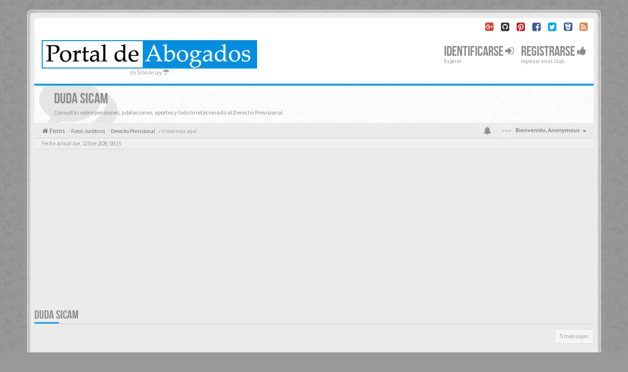

--- FILE ---
content_type: text/html; charset=UTF-8
request_url: https://portaldeabogados.com/foros/viewtopic.php?t=263874&sid=d9593fa2e7e1bb0361ea1c5d68d9533e
body_size: 8268
content:
<!DOCTYPE html>
<html dir="ltr" lang="es">
<head>
<meta charset="utf-8">
<meta name="viewport" content="width=device-width, initial-scale=1.0">
<meta name="designer" content="SiteSplat https://themeforest.net/user/themesplat/portfolio?ref=ThemeSplat">
<meta content="Foros del Portal de Abogados" property="og:site_name">
<!-- Place favicon.ico and apple-touch-icon.png in the root directory -->

<title>DUDA SICAM&nbsp;&#45;&nbsp;Foros del Portal de Abogados</title>
	<link rel="alternate" type="application/atom+xml" title="Feed - Foros del Portal de Abogados" href="/foros/app.php/feed?sid=e60ff2c437e71929c1057f1a58074ef9">	<link rel="alternate" type="application/atom+xml" title="Feed - Noticias" href="/foros/app.php/feed/news?sid=e60ff2c437e71929c1057f1a58074ef9">	<link rel="alternate" type="application/atom+xml" title="Feed - Todos los Foros" href="/foros/app.php/feed/forums?sid=e60ff2c437e71929c1057f1a58074ef9">	<link rel="alternate" type="application/atom+xml" title="Feed - Nuevos Temas" href="/foros/app.php/feed/topics?sid=e60ff2c437e71929c1057f1a58074ef9">	<link rel="alternate" type="application/atom+xml" title="Feed - Temas Activos" href="/foros/app.php/feed/topics_active?sid=e60ff2c437e71929c1057f1a58074ef9">	<link rel="alternate" type="application/atom+xml" title="Feed - Foro - Derecho Previsional" href="/foros/app.php/feed/forum/8?sid=e60ff2c437e71929c1057f1a58074ef9">	<link rel="alternate" type="application/atom+xml" title="Feed - Tema - DUDA SICAM" href="/foros/app.php/feed/topic/263874?sid=e60ff2c437e71929c1057f1a58074ef9">
	<link rel="canonical" href="https://portaldeabogados.com/foros/viewtopic.php?t=263874">

<!-- Google free font here -->
<link href='//fonts.googleapis.com/css?family=Source+Sans+Pro:400,600' rel='stylesheet'>
<link href='//fonts.googleapis.com/css?family=Roboto+Condensed:400,700' rel='stylesheet'>

<!-- CSS files start here -->
<link href="./styles/BBOOTS/theme/stylesheet.css" rel="stylesheet">


<link href="./ext/sitesplat/bbootsminicms/styles/BBOOTS/theme/minicms.css?assets_version=102" rel="stylesheet" media="screen">


<!-- Remove the conditional below to use the custom CSS without FLATBOOTS Mini CMS Extension -->
<link href="./styles/BBOOTS/theme/custom.css" rel="stylesheet">
<!-- CSS files stop here -->


<!-- older scripts set started here after the headjs - cannot do this with phpbb31 due to ajax stuff -->
<script src="//cdnjs.cloudflare.com/ajax/libs/headjs/1.0.3/head.load.min.js"></script>

</head>
<body data-spy="scroll" data-target=".scrollspy" id="phpbb" class="section-viewtopic ltr ">

<div id="wrap" class="corners container">
  <!-- start content -->
  <div id="content-forum">
    <div class="padding_0_40">
	    		<div class="social-top">
		<div class="pull-right">
							<a title="Google+" data-original-title="" href="#1" target="_blank"><i class="fa fa-google-plus-square google-plus-color"></i></a>
							<a title="Github" data-original-title="" href="#2" target="_blank"><i class="fa fa-github-square github-color"></i></a>
							<a title="Pinterest" data-original-title="" href="#4" target="_blank"><i class="fa fa-pinterest-square pinterest-color"></i></a>
							<a title="Facebook" data-original-title="" href="#5" target="_blank"><i class="fa fa-facebook-square facebook-color"></i></a>
							<a title="Twitter" data-original-title="" href="#6" target="_blank"><i class="fa fa-twitter-square twitter-color"></i></a>
							<a title="Bitbucket" data-original-title="" href="#7" target="_blank"><i class="fa fa-bitbucket-square facebook-color"></i></a>
							<a title="rss" data-original-title="" href="/foros/app.php/feed?sid=e60ff2c437e71929c1057f1a58074ef9" target="_blank"><i class="fa fa-rss-square rss-color"></i></a>
					</div>
	</div>
    	
<!-- Header block -->
    <header class="header"> 
     <div class="topArea"> <!-- Logo block -->
	  <div class="leftArea">
		           	<a class="logo-image" href="https://www.portaldeabogados.com"><img class="img-responsive center-block" src="./images/../ext/sitesplat/bbootsminicms/images/logo/logo_portal_full.jpg" alt="Portal de Abogados" /></a>
		  		 <p class="site-info">Un Sitio de Ley&nbsp;<i class="fa fa-umbrella"></i></p>
		<div class="clearfix"></div>
	  </div> 
                    <!-- Main navigation block -->
<nav class="mainnav" aria-label="Primary">
	  <ul>	
<!-- Remove ext links -->
<!-- Remove ext links -->
	  
	

				<li class="nav-icon">
							<a href="" data-toggle="modal" data-target="#modal-login" role="button" data-toggle="modal">Identificarse <span class="has-sub"><i class="fa fa-sign-in"></i></span></a>
						<p>Esperar</p>
		</li>
							 
			    	    <li class="nav-icon">
			<a href="./ucp.php?mode=register&amp;sid=e60ff2c437e71929c1057f1a58074ef9">Registrarse <span class="has-sub"><i class="fa fa-thumbs-up"></i></span></a>
			<p>Ingresar en el Club</p>
		</li>
	    			  </ul>
		<div class="navBtn"><span>MENÚ</span>
		 <a data-toggle="collapse" data-target="#responsive-navigation" class="listen_menu fa fa-align-justify" href="javascript:void(0);" title=""></a>
		 		 					<a class="fa fa-sign-in" href="" data-toggle="modal" data-target="#modal-login" role="button" data-toggle="modal"></a>
					 		</div>
</nav> 
<!-- Main navigation block -->

<!-- MOBILE Navigation block -->
<!-- Everything you want hidden at 940px or less, place within here -->
    <nav class="hidden-lg hidden-md hidden-sm">
	 <div id="responsive-navigation" class="collapse">
		<ul class="flexnav list-unstyled">
			<!-- Remove ext links -->
				<!-- Remove ext links -->
        </ul>
	  </div>
    </nav> 
<!-- MOBILE Navigation block -->             </div>
    </header> 
<!-- Header block -->

<!-- Subheader block -->
    <section class="subheader">
      <div class="clearfix">
	    <div class="fxicon">
			<i class="fa fa-comments"></i>
			  		</div>
		
	    <ul class="index-pos pull-left">
            <li class="index-title"><h1>DUDA SICAM</h1></li><li class="index-sub">Consultas sobre pensiones, jubilaciones, aportes y todo lo relacionado al Derecho Previsional</li>
			          </ul> 
      

	   	
		</div>
    </section> 
<!-- Subheader block -->
		
	
	<div class="crumbs">
		<ul class="sub-crumb pull-left hidden-xs" itemscope itemtype="https://schema.org/BreadcrumbList">
		        		    <li><i class="fa fa-home"></i><a href="./index.php?sid=e60ff2c437e71929c1057f1a58074ef9" accesskey="h">&nbsp;Foros</a></li>
		    <li class="active"  itemtype="https://schema.org/ListItem" itemprop="itemListElement" itemscope>
								    			<i class="fa fa-angle-right"></i>&nbsp;<a itemprop="item" href="./viewforum.php?f=16&amp;sid=e60ff2c437e71929c1057f1a58074ef9" data-forum-id="16"><span itemprop="name">Foros Jurídicos</span></a><meta itemprop="position" content="1" />
								    			<i class="fa fa-angle-right"></i>&nbsp;<a itemprop="item" href="./viewforum.php?f=8&amp;sid=e60ff2c437e71929c1057f1a58074ef9" data-forum-id="8"><span itemprop="name">Derecho Previsional</span></a><meta itemprop="position" content="2" />
			            &laquo;&nbsp;Usted esta aquí</li>
		</ul>

		<ul class="top-menu pull-right">	   
	     			
		    <li class="dropdown dropdown-avatar dropdown-notification hidden-xs">
			  <a id="notification_list_button" href="javascript:void(0)" data-toggle="dropdown"><i class="fa fa-bell"></i></a>
                <ul class="dropdown-menu user-login-drop arrow-up">
                 <li><a href="./ucp.php?i=ucp_notifications&amp;sid=e60ff2c437e71929c1057f1a58074ef9" class="notification-heading">Notificaciones</a></li>
                   <li>
	<div id="notification_list" class="navbar-wrapper">
        <div class="navbar-notification">
            <div class="clearfix">
             <div class="notification-content">
			   <div id="about" class="nano">
				<div class="nano-content">
                    <ul class="list-unstyled">
											<li class="no_notifications">
						 <div class="noti-bubble alert alert-default">No tiene notificaciones</div><i class="fa fa-check"></i>
						</li>
														    </ul>
                </div>				
               </div>				
             </div>   
            </div>
		</div>
	    <div class="navbar-footer">
            <div class="navbar-footer-content">
                <div class="row">
				   <div class="col-md-6 col-xs-6"><a class="btn-link" href="./ucp.php?i=ucp_notifications&amp;mode=notification_options&amp;sid=e60ff2c437e71929c1057f1a58074ef9">Preferencias</a></div>
                  				</div>
            </div>
        </div>
	</div>
</li>
                </ul>
            </li>
			<li class="dropdown dropdown-avatar dropdown-notification visible-xs">
			  <a href="./ucp.php?i=ucp_notifications&amp;sid=e60ff2c437e71929c1057f1a58074ef9"><i class="fa fa-bell"></i></a>
            </li>
					   
			
			<li class="dropdown">
					<a data-toggle="dropdown" class="user-menu"><img src="./styles/BBOOTS/theme/images/no-avatar.png" alt="No avatar"><span>Bienvenido, <span class="username">Anonymous</span><i class="caret"></i></span></a>
				<ul class="dropdown-menu usermenu">
				   <li><a title="" href=""><i class="fa fa-user"></i>Perfil</a></li>
				   				   				   <li><a title="" href="./ucp.php?sid=e60ff2c437e71929c1057f1a58074ef9"><i class="fa fa-cog"></i>Ajustes de cuenta</a></li>
	               	               				   				  				  <li><a title="" href="./ucp.php?mode=login&amp;redirect=viewtopic.php%3Ft%3D263874&amp;sid=e60ff2c437e71929c1057f1a58074ef9"><i class="fa fa-power-off"></i>Desconectarte</a></li>
				</ul>
			</li>
			
		</ul>
	</div>
	
<!-- Lower Breadcrumb block -->
		<div class="sub-breadcrumb">
            <span class="time pull-left">Fecha actual Jue, 22 Ene 2026, 00:15</span> 
                    </div>
<!-- Lower Breadcrumb block --> 
	
	<div class="clearfix text-center"><script async src="https://pagead2.googlesyndication.com/pagead/js/adsbygoogle.js?client=ca-pub-8159522187220202"
     crossorigin="anonymous"></script></div>	
	<div id="page-body">
	
	    <div class="side-segment"><h3><a href="./viewtopic.php?t=263874&amp;sid=e60ff2c437e71929c1057f1a58074ef9">DUDA SICAM</a></h3></div>
<!-- NOTE: remove the style="display: none" when you want to have the forum description on the topic body -->
<div style="display: none;">Consultas sobre pensiones, jubilaciones, aportes y todo lo relacionado al Derecho Previsional<br /></div>



<div class="row">
<div class="col-md-4 col-xs-6">
</div>

<div class="col-md-8">
  <div class="pull-right">	 
     <ul class="pagination pagination-sm hidden-xs">
		 <li class="active"><a>5 mensajes</a></li>
		 					

		     </ul>
	
	<div class="visible-xs"> 
     <ul class="pagination pagination-sm">
		<li class="active"><a>5 mensajes</a></li>		</ul>
	</div>
  </div>
</div> 

</div>

<div class="clearfix">
    <div class="pull-left">
   		 		 <a class="btn btn-default btn-load" href="./posting.php?mode=reply&amp;t=263874&amp;sid=e60ff2c437e71929c1057f1a58074ef9" role="button" data-loading-text="Loading...&nbsp;<i class='fa-spin fa fa-spinner fa-lg icon-white'></i>"><i class="fa fa-plus"></i>&nbsp;Responder</a>
    	 	   </div>
   <div class="pull-right">
    

       </div>
</div>

<div class="space10"></div>
 <div class="space10"></div>

 

  <div id="p1476992" class="clearfix">	
    <article >
  <div class="well well-sm forum-answer">
    <div class="row">
	    <div class="postbody col-md-9 col-sm-8 col-xs-12">
		  <div class="clearfix">
			<div class="pull-right">
			<div role="toolbar" class="btn-toolbar">
									 
							 
						</div>
			</div>
			
			<div class="pull-left">
		     <h3><a href="#p1476992">DUDA SICAM</a></h3>
		    </div>
		  </div>
			
		<div class="clearfix">
			<div class="pull-left timepost">
			<i class="fa fa-bookmark"></i>&nbsp;<a href="./viewtopic.php?p=1476992&amp;sid=e60ff2c437e71929c1057f1a58074ef9#p1476992" title="Mensaje">&#35;1476992</a>&nbsp;<i class="fa fa-user"></i>&nbsp;por&nbsp;<strong><a href="./memberlist.php?mode=viewprofile&amp;u=18971&amp;sid=e60ff2c437e71929c1057f1a58074ef9" class="username">liliana1</a></strong> 
			<br /><i class="fa fa-clock-o"></i>&nbsp;<time datetime="2024-01-18T17:43:54+00:00">Jue, 18 Ene 2024, 14:43</time>
			</div>
		</div>
		
		<div class="space10"></div>	
			
            <div id="post_content1476992">

										
										
					<span class="hidden hook-bfr-message"></span>
					<div class="content">Buenas tardes colegas tengo la siguiente duda una persona que tiene monotributo del 2012 al 2015 y ademas aparecio historico de autonomos  que dice lo siguiente:<br>
<br>
inicio: 06/92<br>
actividad: 0<br>
cese:  00/000<br>
mese deuda: 0<br>
<br>
cuando incorporo en afip  el nº de cuenta , aparece la cuenta en sicam pero no hay pagos<br>
<br>
la pregunta seria 1) que actividad es cero?<br>
y 2) como incorporo la actividad en situacion de revista?? dado que no hay pagos?<br>
<br>
muchas gracias quien me pueda ayudar</div>
					
										
																										
            </div>
					</div>
			<div class="col-md-3 col-sm-4 hidden-xs">
			  <div class="user-profile-tab">
				<div id="profile1476992">
				<div class="user-profile-avatar">
								<div class="avatar-frame">
										    <img src="./styles/BBOOTS/theme/images/no_avatar.gif" alt="">
										</div>
					
						
					 									</div>
				 				

				<div class="user-profile-row">
					    <div class="user-profile-tag">Nombre de Usuario</div>
				    <div class="user-profile-output">
						<a href="./memberlist.php?mode=viewprofile&amp;u=18971&amp;sid=e60ff2c437e71929c1057f1a58074ef9" class="username">liliana1</a>					</div>
				</div>
				
								<div class="user-profile-row">
					    <div class="user-profile-tag">Rango</div>
				    <div class="user-profile-output">
						Miembro
					</div>
				</div>
								
								<div class="user-profile-row">
					    <div class="user-profile-tag">Mensajes</div>
				    <div class="user-profile-output">
						942
					</div>
				</div>
								
					
				<div class="user-profile-row">
					    <div class="user-profile-tag">Registrado</div>
				    <div class="user-profile-output">
						Lun, 19 Ene 2009, 18:58
					</div>
				</div>
								
				
								
																
							    								
				</div>
			  </div>
		    </div>
    </div>
		   </div>
</article>
 
</div>
	<div class="clearfix text-center"><script async src="https://pagead2.googlesyndication.com/pagead/js/adsbygoogle.js?client=ca-pub-8159522187220202"
     crossorigin="anonymous"></script></div>
    <div class="space10"></div>
  <div id="p1476995" class="clearfix">	
    <article >
  <div class="well well-sm forum-answer">
    <div class="row">
	    <div class="postbody col-md-9 col-sm-8 col-xs-12">
		  <div class="clearfix">
			<div class="pull-right">
			<div role="toolbar" class="btn-toolbar">
									 
							 
						</div>
			</div>
			
			<div class="pull-left">
		     <h3><a href="#p1476995">Re: DUDA SICAM</a></h3>
		    </div>
		  </div>
			
		<div class="clearfix">
			<div class="pull-left timepost">
			<i class="fa fa-bookmark"></i>&nbsp;<a href="./viewtopic.php?p=1476995&amp;sid=e60ff2c437e71929c1057f1a58074ef9#p1476995" title="Mensaje">&#35;1476995</a>&nbsp;<i class="fa fa-user"></i>&nbsp;por&nbsp;<strong><a href="./memberlist.php?mode=viewprofile&amp;u=17404&amp;sid=e60ff2c437e71929c1057f1a58074ef9" class="username">MARIO1943</a></strong> 
			<br /><i class="fa fa-clock-o"></i>&nbsp;<time datetime="2024-01-18T19:25:20+00:00">Jue, 18 Ene 2024, 16:25</time>
			</div>
		</div>
		
		<div class="space10"></div>	
			
            <div id="post_content1476995">

										
										
					<span class="hidden hook-bfr-message"></span>
					<div class="content"><blockquote cite="./viewtopic.php?p=1476992&amp;sid=e60ff2c437e71929c1057f1a58074ef9#p1476992"><cite><a href="./memberlist.php?mode=viewprofile&amp;u=18971&amp;sid=e60ff2c437e71929c1057f1a58074ef9">liliana1</a> escribió: <a href="./viewtopic.php?p=1476992&amp;sid=e60ff2c437e71929c1057f1a58074ef9#p1476992" data-post-id="1476992" onclick="if(document.getElementById(hash.substr(1)))href=hash">↑</a><small>Jue, 18 Ene 2024, 14:43</small></cite>
Buenas tardes colegas tengo la siguiente duda una persona que tiene monotributo del 2012 al 2015 y ademas aparecio historico de autonomos  que dice lo siguiente:<br>
<br>
inicio: 06/92<br>
actividad: 0<br>
cese:  00/000<br>
mese deuda: 0<br>
<br>
cuando incorporo en afip  el nº de cuenta , aparece la cuenta en sicam pero no hay pagos<br>
<br>
la pregunta seria 1) que actividad es cero?<br>
y 2) como incorporo la actividad en situacion de revista?? dado que no hay pagos?<br>
<br>
muchas gracias quien me pueda ayudar
</blockquote>

SI NO VAS  A  LIQUIDAR POR  LA  LEY  24476,  PONELE  CUALQUIER  ACTIVIDAD ,  EN  SIT  DE  REVISTA  PONES 6 DEL  92 Y  COMO TE VA  A   ARROJAR DEUDA LO  RENUNCIAS  O PRESCRIBIS , SEGUN  CORRESPONDA</div>
					
										
																										
            </div>
					</div>
			<div class="col-md-3 col-sm-4 hidden-xs">
			  <div class="user-profile-tab">
				<div id="profile1476995">
				<div class="user-profile-avatar">
								<div class="avatar-frame">
										    <img src="./styles/BBOOTS/theme/images/no_avatar.gif" alt="">
										</div>
					
						
					 									</div>
				 				

				<div class="user-profile-row">
					    <div class="user-profile-tag">Nombre de Usuario</div>
				    <div class="user-profile-output">
						<a href="./memberlist.php?mode=viewprofile&amp;u=17404&amp;sid=e60ff2c437e71929c1057f1a58074ef9" class="username">MARIO1943</a>					</div>
				</div>
				
								<div class="user-profile-row">
					    <div class="user-profile-tag">Rango</div>
				    <div class="user-profile-output">
						Miembro
					</div>
				</div>
								
								<div class="user-profile-row">
					    <div class="user-profile-tag">Mensajes</div>
				    <div class="user-profile-output">
						11252
					</div>
				</div>
								
					
				<div class="user-profile-row">
					    <div class="user-profile-tag">Registrado</div>
				    <div class="user-profile-output">
						Dom, 23 Nov 2008, 08:27
					</div>
				</div>
								
				
								
																
							    								
				</div>
			  </div>
		    </div>
    </div>
		   </div>
</article>
 
</div>
  <div id="p1476999" class="clearfix">	
    <article >
  <div class="well well-sm forum-answer">
    <div class="row">
	    <div class="postbody col-md-9 col-sm-8 col-xs-12">
		  <div class="clearfix">
			<div class="pull-right">
			<div role="toolbar" class="btn-toolbar">
									 
							 
						</div>
			</div>
			
			<div class="pull-left">
		     <h3><a href="#p1476999">Re: DUDA SICAM</a></h3>
		    </div>
		  </div>
			
		<div class="clearfix">
			<div class="pull-left timepost">
			<i class="fa fa-bookmark"></i>&nbsp;<a href="./viewtopic.php?p=1476999&amp;sid=e60ff2c437e71929c1057f1a58074ef9#p1476999" title="Mensaje">&#35;1476999</a>&nbsp;<i class="fa fa-user"></i>&nbsp;por&nbsp;<strong><a href="./memberlist.php?mode=viewprofile&amp;u=18971&amp;sid=e60ff2c437e71929c1057f1a58074ef9" class="username">liliana1</a></strong> 
			<br /><i class="fa fa-clock-o"></i>&nbsp;<time datetime="2024-01-19T03:19:30+00:00">Vie, 19 Ene 2024, 00:19</time>
			</div>
		</div>
		
		<div class="space10"></div>	
			
            <div id="post_content1476999">

										
										
					<span class="hidden hook-bfr-message"></span>
					<div class="content">muchas gracias Mario</div>
					
										
																										
            </div>
					</div>
			<div class="col-md-3 col-sm-4 hidden-xs">
			  <div class="user-profile-tab">
				<div id="profile1476999">
				<div class="user-profile-avatar">
								<div class="avatar-frame">
										    <img src="./styles/BBOOTS/theme/images/no_avatar.gif" alt="">
										</div>
					
						
					 									</div>
				 				

				<div class="user-profile-row">
					    <div class="user-profile-tag">Nombre de Usuario</div>
				    <div class="user-profile-output">
						<a href="./memberlist.php?mode=viewprofile&amp;u=18971&amp;sid=e60ff2c437e71929c1057f1a58074ef9" class="username">liliana1</a>					</div>
				</div>
				
								<div class="user-profile-row">
					    <div class="user-profile-tag">Rango</div>
				    <div class="user-profile-output">
						Miembro
					</div>
				</div>
								
								<div class="user-profile-row">
					    <div class="user-profile-tag">Mensajes</div>
				    <div class="user-profile-output">
						942
					</div>
				</div>
								
					
				<div class="user-profile-row">
					    <div class="user-profile-tag">Registrado</div>
				    <div class="user-profile-output">
						Lun, 19 Ene 2009, 18:58
					</div>
				</div>
								
				
								
																
							    								
				</div>
			  </div>
		    </div>
    </div>
		   </div>
</article>
 
</div>
  <div id="p1477002" class="clearfix">	
    <article >
  <div class="well well-sm forum-answer">
    <div class="row">
	    <div class="postbody col-md-9 col-sm-8 col-xs-12">
		  <div class="clearfix">
			<div class="pull-right">
			<div role="toolbar" class="btn-toolbar">
									 
							 
						</div>
			</div>
			
			<div class="pull-left">
		     <h3><a href="#p1477002">Re: DUDA SICAM</a></h3>
		    </div>
		  </div>
			
		<div class="clearfix">
			<div class="pull-left timepost">
			<i class="fa fa-bookmark"></i>&nbsp;<a href="./viewtopic.php?p=1477002&amp;sid=e60ff2c437e71929c1057f1a58074ef9#p1477002" title="Mensaje">&#35;1477002</a>&nbsp;<i class="fa fa-user"></i>&nbsp;por&nbsp;<strong><a href="./memberlist.php?mode=viewprofile&amp;u=17404&amp;sid=e60ff2c437e71929c1057f1a58074ef9" class="username">MARIO1943</a></strong> 
			<br /><i class="fa fa-clock-o"></i>&nbsp;<time datetime="2024-01-19T12:53:00+00:00">Vie, 19 Ene 2024, 09:53</time>
			</div>
		</div>
		
		<div class="space10"></div>	
			
            <div id="post_content1477002">

										
										
					<span class="hidden hook-bfr-message"></span>
					<div class="content">CUANDO PONGAS  EN  SIT  DE  REVISTA 6/92  TAMBIEN LE  DAS  DE  BAJA   6/92, ME  OLVIDE  DE  DECIRTE</div>
					
										
																										
            </div>
					</div>
			<div class="col-md-3 col-sm-4 hidden-xs">
			  <div class="user-profile-tab">
				<div id="profile1477002">
				<div class="user-profile-avatar">
								<div class="avatar-frame">
										    <img src="./styles/BBOOTS/theme/images/no_avatar.gif" alt="">
										</div>
					
						
					 									</div>
				 				

				<div class="user-profile-row">
					    <div class="user-profile-tag">Nombre de Usuario</div>
				    <div class="user-profile-output">
						<a href="./memberlist.php?mode=viewprofile&amp;u=17404&amp;sid=e60ff2c437e71929c1057f1a58074ef9" class="username">MARIO1943</a>					</div>
				</div>
				
								<div class="user-profile-row">
					    <div class="user-profile-tag">Rango</div>
				    <div class="user-profile-output">
						Miembro
					</div>
				</div>
								
								<div class="user-profile-row">
					    <div class="user-profile-tag">Mensajes</div>
				    <div class="user-profile-output">
						11252
					</div>
				</div>
								
					
				<div class="user-profile-row">
					    <div class="user-profile-tag">Registrado</div>
				    <div class="user-profile-output">
						Dom, 23 Nov 2008, 08:27
					</div>
				</div>
								
				
								
																
							    								
				</div>
			  </div>
		    </div>
    </div>
		   </div>
</article>
 
</div>
  <div id="p1477028" class="clearfix">	
    <article >
  <div class="well well-sm forum-answer">
    <div class="row">
	    <div class="postbody col-md-9 col-sm-8 col-xs-12">
		  <div class="clearfix">
			<div class="pull-right">
			<div role="toolbar" class="btn-toolbar">
									 
							 
						</div>
			</div>
			
			<div class="pull-left">
		     <h3><a href="#p1477028">Re: DUDA SICAM</a></h3>
		    </div>
		  </div>
			
		<div class="clearfix">
			<div class="pull-left timepost">
			<i class="fa fa-bookmark"></i>&nbsp;<a href="./viewtopic.php?p=1477028&amp;sid=e60ff2c437e71929c1057f1a58074ef9#p1477028" title="Mensaje">&#35;1477028</a>&nbsp;<i class="fa fa-user"></i>&nbsp;por&nbsp;<strong><a href="./memberlist.php?mode=viewprofile&amp;u=18971&amp;sid=e60ff2c437e71929c1057f1a58074ef9" class="username">liliana1</a></strong> 
			<br /><i class="fa fa-clock-o"></i>&nbsp;<time datetime="2024-01-23T03:15:13+00:00">Mar, 23 Ene 2024, 00:15</time>
			</div>
		</div>
		
		<div class="space10"></div>	
			
            <div id="post_content1477028">

										
										
					<span class="hidden hook-bfr-message"></span>
					<div class="content">Muchas gracias Mario y lo ultimo no hay problema que no va a figurar en datos personales ese periodo?, la duda es porque es ley 24241  y al poner 06/92 a 06/92 queda en rojo en situacion  de revista,  como cuando . agregamos algun periodo para liquidar por 24476?</div>
					
										
																										
            </div>
					</div>
			<div class="col-md-3 col-sm-4 hidden-xs">
			  <div class="user-profile-tab">
				<div id="profile1477028">
				<div class="user-profile-avatar">
								<div class="avatar-frame">
										    <img src="./styles/BBOOTS/theme/images/no_avatar.gif" alt="">
										</div>
					
						
					 									</div>
				 				

				<div class="user-profile-row">
					    <div class="user-profile-tag">Nombre de Usuario</div>
				    <div class="user-profile-output">
						<a href="./memberlist.php?mode=viewprofile&amp;u=18971&amp;sid=e60ff2c437e71929c1057f1a58074ef9" class="username">liliana1</a>					</div>
				</div>
				
								<div class="user-profile-row">
					    <div class="user-profile-tag">Rango</div>
				    <div class="user-profile-output">
						Miembro
					</div>
				</div>
								
								<div class="user-profile-row">
					    <div class="user-profile-tag">Mensajes</div>
				    <div class="user-profile-output">
						942
					</div>
				</div>
								
					
				<div class="user-profile-row">
					    <div class="user-profile-tag">Registrado</div>
				    <div class="user-profile-output">
						Lun, 19 Ene 2009, 18:58
					</div>
				</div>
								
				
								
																
							    								
				</div>
			  </div>
		    </div>
    </div>
		   </div>
</article>
 
</div>


<div class="clearfix">
   <div class="pull-left">
   		 		 <a class="btn btn-default btn-load" href="./posting.php?mode=reply&amp;t=263874&amp;sid=e60ff2c437e71929c1057f1a58074ef9" role="button" data-loading-text="Loading...&nbsp;<i class='fa-spin fa fa-spinner fa-lg icon-white'></i>"><i class="fa fa-plus"></i>&nbsp;Responder</a>
    	 	  </div>

 <div class="pull-right">
     <ul class="pagination pagination-sm hidden-xs">
	 	<li><a title="" href="javascript:void(0);" data-target=".sorting" data-toggle="collapse">Opciones</a></li>				
     	  <li class="active"><a>5 mensajes</a></li>
			

		     </ul>
	 
	<div class="visible-xs"> 
	<ul class="pagination pagination-sm">
	 	 <li><a title="" href="javascript:void(0);" data-target=".sorting" data-toggle="collapse"><i class="fa fa-cog"></i></a></li>				
	 <li><a class="pagination-trigger" data-placement="top">Página <strong>1</strong> de <strong>1</strong></a></li>
	 <li class="active"><a>5 mensajes</a></li>
	</ul>
	</div>
 </div>
</div>

<div class="clearfix">
   <div class="pull-right">
	<div class="visible-xs"> 
	 <ul class="pagination pagination-sm">
	 			

			 </ul>
	</div>
   </div>
</div>

<div class="space10"></div>
<div class="pull-left">
	<a href="./viewforum.php?f=8&amp;sid=e60ff2c437e71929c1057f1a58074ef9" accesskey="r"><i class="fa fa-chevron-left"></i>&nbsp;Volver a  “Derecho Previsional”</a>
</div>
<div class="space10"></div>
<div class="space10"></div>

    		<form method="post" action="./viewtopic.php?t=263874&amp;sid=e60ff2c437e71929c1057f1a58074ef9">
		   <div class="hidden-xs">
	<fieldset class="controls-row">
        <div class="sorting collapse">
			<div class="panel panel-default">
				<div class="panel-body">
					 <div class="row">
					<form class="form-horizontal" method="post" action="./viewtopic.php?t=263874&amp;sid=e60ff2c437e71929c1057f1a58074ef9">
						<div class="col-md-3 col-sm-3"> 
                         <label for="st">Mostrar:</label>
                            <div class="control-row">
                              <select class="selectpicker" data-width="100%" data-style="btn btn-default form-control" data-container="body" name="st" id="st"><option value="0" selected="selected">Todos los mensajes</option><option value="1">1 día</option><option value="7">7 días</option><option value="14">2 semanas</option><option value="30">1 mes</option><option value="90">3 meses</option><option value="180">6 meses</option><option value="365">1 año</option></select>
                            </div>
						</div>
	                    <div class="col-md-3 col-sm-3"> 
                          <label for="sk">Ordenar por:</label>
                            <div class="control-row">
                              <select class="selectpicker" data-width="100%" data-style="btn btn-default form-control" data-container="body" name="sk" id="sk"><option value="a">Autor</option><option value="t" selected="selected">Fecha publicación</option><option value="s">Asunto</option></select>
                            </div>
						</div>				
						<div class="col-md-3 col-sm-3">  
                           <label for="sd">Ordenar por:</label>
                            <div class="control-row">
							<div class="input-group">
                             <select class="selectpicker" data-width="100%" data-style="btn btn-default form-control" data-container="body" name="sd" id="sd"><option value="a" selected="selected">Ascendente</option><option value="d">Descendente</option></select>
							 <span class="input-group-btn">
                              <button class="btn btn-default" name="sort" type="submit">Ir</button>
							</span>
							</div>
						    </div>   
						</div>
					</form>
					<div class="col-md-3 col-sm-3"> 
                      <label accesskey="j">Ir a:</label>
                       <div class="control-row">
                                                </div>
					</div>
                   </div>
                </div>
			</div>
		</div> 
	</fieldset> 
</div>		</form>
	


<!-- Cleantalk -->
<script type="text/javascript">
			var ct_cookie_name = "ct_checkjs",
				ct_cookie_value = "207241259";
</script>
<!--/Cleantalk --><div class="clearfix text-center"><script async src="https://pagead2.googlesyndication.com/pagead/js/adsbygoogle.js?client=ca-pub-8159522187220202"
     crossorigin="anonymous"></script></div>
<footer> <!-- Footer block -->
    	
	<div class="row bottomLinks"> <!-- Credit, links and copyright block do not remove please -->
	  <div class="col-md-12">
	     		<div class="pull-left">
		  <small>Desarrollado por <a href="https://www.phpbb.com/" title="Forum Software &copy; phpBB&reg; Group" target="_blank"> phpBB</a> - <i aria-hidden="true" class="fa fa-html5"></i> <i aria-hidden="true" class="fa fa-css3"></i></small>
		</div>
		
		<div class="pull-right">
		  <small>HandCrafted With&nbsp;<i class="fa fa-heart rosso"></i>&nbsp;y&nbsp;<i class="fa fa-coffee"></i>&nbsp;Por&nbsp;<a href="https://themeforest.net/user/themesplat/portfolio?ref=ThemeSplat" title="SiteSplat.com" target="_blank">SiteSplat</a>&nbsp;&copy;SiteSplat 2013</small>
		</div>
	   </div> 
	</div> <!-- Credit, links and copyright block do not remove please -->
</footer>
	
	</div><!-- page-body id in header -->
  </div> <!-- padding_0_40 in header -->
 </div> <!-- content-forum in header -->
</div> <!-- wrap - corners container in header -->

<a id="totop" class="topstyle" href="" onclick="return false;" style="display:none;"><i class="fa fa-chevron-up"></i></a>

<div class="container">
  <div class="copyright">
	<small class="pull-left">
		Traducción al español por <a href="https://www.phpbb-es.com/">phpBB España</a>				<!-- <a href="http://www.sitesplat.com/phpBB3/">BBOOTS</a> -->
	</small>
	<small class="pull-right">
			&nbsp;&#45;&nbsp;Todos los horarios son <span title="UTC-3">UTC-03:00</span>&nbsp;&#45;&nbsp;
		
	</small>
  </div>
</div>

<div class="hidden"></div> 

<!-- injected via core and ajax JS for the return confirmation actions -->
   <div id="page-footer">
	<div id="darkenwrapper" data-ajax-error-title="Error AJAX" data-ajax-error-text="Algo salió mal al procesar tu solicitud." data-ajax-error-text-abort="Solicitud abortada por el usuario." data-ajax-error-text-timeout="Tu solicitud ha agotado el tiempo, por favor, inténtalo de nuevo." data-ajax-error-text-parsererror="Algo salió mal con la solicitud y el servidor devuelve una respuesta no válida.">
		<div id="darken">&nbsp;</div>
	</div>

	<div id="phpbb_alert" class="alert alert-default phpbb_alert" data-l-err="Error" data-l-timeout-processing-req="Tiempo de espera agotado.">
		<button type="button" class="close alert_close" data-dismiss="alert" aria-label="Close"><span aria-hidden="true">&times;</span></button>
		<h3 class="alert_title">&nbsp;</h3>
		 <p class="alert_text"></p>
	</div>
	
	<div id="phpbb_confirm" class="alert alert-default phpbb_alert">
		<button type="button" class="close alert_close" data-dismiss="alert" aria-label="Close"><span aria-hidden="true">&times;</span></button>
		<div class="alert_text"></div>
	</div>
  </div>	
<!-- injected via core and ajax JS for the return confirmation actions -->

		<div class="modal fade" id="modal-login" tabindex="-1" role="dialog" aria-hidden="true">
			<div class="modal-dialog">
				<div class="modal-content">
					<div class="modal-header">
						<button type="button" class="close" data-dismiss="modal" aria-hidden="true">&times;</button>
						<h3 class="modal-title">Foros del Portal de Abogados&nbsp;Identificarse</h3>
					</div>
					<div class="modal-body">
						<form method="post" action="./ucp.php?mode=login&amp;sid=e60ff2c437e71929c1057f1a58074ef9">
							<fieldset>
								<label for="username" class="control-label">Nombre de Usuario:</label>
								<div class="input-icon left">
									<i class="fa fa-user"></i>
									<input class="form-control" type="text" name="username" id="username" placeholder="Nombre de Usuario">
								</div>

								<label for="password" class="control-label">Contraseña:</label>
								<div class="input-icon left">
									<i class="fa fa-key"></i>
									<input class="form-control" type="password" name="password" id="password" placeholder="Contraseña">
								</div>
																	<div class="controls controls-row">
										<div class="radio"><input type="checkbox" name="autologin" id="autologin-pop"><label for="autologin-pop">Recordar</label></div>
									</div>
																<button type="submit" class="btn btn-default" id="load" name="login" value="Identificarse" data-loading-text="Logging-in... <i class='fa fa-spin fa-spinner fa-lg icon-white'></i>">Identificarse</button>
								<input type="hidden" name="redirect" value="./viewtopic.php?t=263874&amp;sid=e60ff2c437e71929c1057f1a58074ef9" />
<input type="hidden" name="creation_time" value="1769051714" />
<input type="hidden" name="form_token" value="f7a1ed769046b4db541f3a68d2fd333a6724b56b" />

							</fieldset>
						</form> 
											</div>
					<div class="modal-footer">
					</div>
				</div><!-- /.modal-content -->
			</div><!-- /.modal-dialog -->
		</div><!-- /.modal -->

<script>
// this loads jquery asyncrounously & in parallel
head.load("//cdnjs.cloudflare.com/ajax/libs/jquery/1.12.4/jquery.min.js", "//cdnjs.cloudflare.com/ajax/libs/twitter-bootstrap/3.3.6/js/bootstrap.min.js", "./styles/BBOOTS/theme/vendors/forum_fn.min.js");
</script>

<!-- we use this event to load the JS scripts properly via the extension system -->

<!-- injected via a module or an include -->
<script>
// some function that depends on bootstrap and jquery
head.ready(function () {
	$('.footable').footable();$(".selectpicker").selectpicker();$(".selectpicker").tooltip("disable");var totop=$("#totop");totop.click(function(){$("html, body").stop(true,true).animate({scrollTop:0},500);return false});$(window).scroll(function(){if($(this).scrollTop()>600){totop.fadeIn()}else{totop.fadeOut()}});$("button[data-loading-text], input[data-loading-text], .btn-load").click(function(){var e=$(this);e.button("loading");setTimeout(function(){e.button("reset")},3e3)});
	$("input").iCheck({checkboxClass:"icheckbox_minimal-grey",radioClass:"iradio_minimal-grey"});$(".btn-search").click(function(){$(".search-input").toggleClass("open").find("input").focus()});$(".close").click(function(){$(this).prev("input").val("").parents(".search-input").removeClass("open")});$(".nav-tog").click(function(){if($(this).hasClass("neutro")){$(this).removeClass("neutro").addClass("open")}else{$(this).removeClass("open").addClass("neutro")}});
	$('input[data-reset-on-edit]').on('keyup', function() {$(this.getAttribute('data-reset-on-edit')).val('');});
	$('a').tooltip({trigger : 'hover',container: 'body'})
    $('#notification_list_button').click(function(){setTimeout(function(){$(".nano").nanoScroller();},0);});	
});
// some function that depends on bootstrap and jquery
</script>
<!-- injected via a module or an include -->

<script src="./ext/cleantalk/antispam/styles/all/template/cleantalk.js?assets_version=102"></script>




<!-- Google Analytics here -->
<!-- Google tag (gtag.js) -->
<script async src="https://www.googletagmanager.com/gtag/js?id=G-4MXXZ2CSQQ"></script>
<script>
  window.dataLayer = window.dataLayer || [];
  function gtag(){dataLayer.push(arguments);}
  gtag('js', new Date());

  gtag('config', 'G-4MXXZ2CSQQ');
</script>
</body>
</html>

--- FILE ---
content_type: text/html; charset=utf-8
request_url: https://www.google.com/recaptcha/api2/aframe
body_size: 263
content:
<!DOCTYPE HTML><html><head><meta http-equiv="content-type" content="text/html; charset=UTF-8"></head><body><script nonce="8Qtc027f8Eq-s-ot00do0g">/** Anti-fraud and anti-abuse applications only. See google.com/recaptcha */ try{var clients={'sodar':'https://pagead2.googlesyndication.com/pagead/sodar?'};window.addEventListener("message",function(a){try{if(a.source===window.parent){var b=JSON.parse(a.data);var c=clients[b['id']];if(c){var d=document.createElement('img');d.src=c+b['params']+'&rc='+(localStorage.getItem("rc::a")?sessionStorage.getItem("rc::b"):"");window.document.body.appendChild(d);sessionStorage.setItem("rc::e",parseInt(sessionStorage.getItem("rc::e")||0)+1);localStorage.setItem("rc::h",'1769051717043');}}}catch(b){}});window.parent.postMessage("_grecaptcha_ready", "*");}catch(b){}</script></body></html>